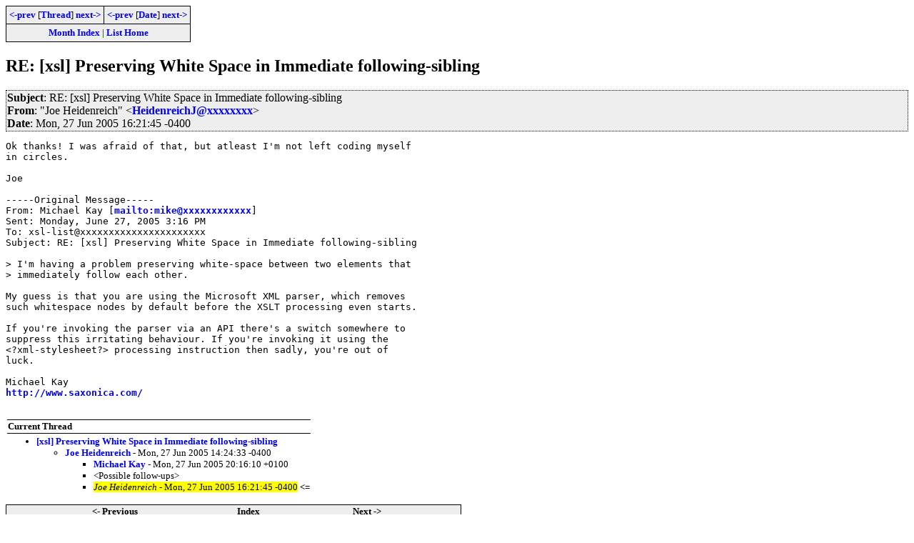

--- FILE ---
content_type: text/html; charset=iso-8859-1
request_url: https://www.biglist.com/lists/lists.mulberrytech.com/xsl-list/archives/200506/msg01050.html
body_size: 1766
content:
<!-- MHonArc v2.6.8 -->
<!--X-Subject: RE: [xsl] Preserving White Space in Immediate following&#45;sibling -->
<!--X-From-R13: "Xbr Vrvqraervpu" <VrvqraervpuXNnncf.bet> -->
<!--X-Date: Mon, 27 Jun 2005 16:21:45 &#45;0400 -->
<!--X-Message-Id: 1F67AA8CAF9CA843B9E26002DDCC07DD053082@s&#45;exch01.aaps.org -->
<!--X-Content-Type: text/plain -->
<!--X-Head-End-->
<!DOCTYPE HTML PUBLIC "-//W3C//DTD HTML 4.01//EN" "http://www.w3.org/TR/html4/strict.dtd">
<HTML>
<HEAD>
<TITLE>RE: [xsl] Preserving White Space in Immediate following-sibl</TITLE>
<link rel="stylesheet" type="text/css" href="/templates/css/archives.css">
</HEAD>
<BODY>
<!--X-Body-Begin-->
<!--X-User-Header-->
<!--X-User-Header-End-->
<!--X-TopPNI-->
<div class="topLinks">
<table><tr>
<td><a href="msg01047.html"><-prev</a> [<A HREF="threads.html#01050">Thread</A>] <a href="msg01048.html">next-></a></td>
<td><a href="msg01048.html"><-prev</a> [<A HREF="maillist.html#01050">Date</A>] <a href="msg01049.html">next-></a></td>
</tr>
<tr><td colspan=2>
<a href="../">Month Index</a> | <a href="../../">List Home</a>

</td></tr>
</table>

</div>

<!--X-TopPNI-End-->
<!--X-MsgBody-->
<!--X-Subject-Header-Begin-->
<h2>RE: [xsl] Preserving White Space in Immediate following-sibling</h2>
<!--X-Subject-Header-End-->
<!--X-Head-of-Message-->
<div class="msgHead"><table><tr><td>
 
<em>Subject</em>: RE: [xsl] Preserving White Space in Immediate following-sibling<br>

 
<em>From</em>: &quot;Joe Heidenreich&quot; &lt;<a href="mailto:HeidenreichJ@DOMAIN.HIDDEN">HeidenreichJ@xxxxxxxx</a>&gt;<br>

 
<em>Date</em>: Mon, 27 Jun 2005 16:21:45 -0400<br>

</td></tr></table></div>
<!--X-Head-of-Message-End-->
<!--X-Head-Body-Sep-Begin-->
<div>
<!--X-Head-Body-Sep-End-->
<!--X-Body-of-Message-->
<pre>Ok thanks! I was afraid of that, but atleast I'm not left coding myself
in circles.

Joe

-----Original Message-----
From: Michael Kay [<a  href="mailto:mike@xxxxxxxxxxxx">mailto:mike@xxxxxxxxxxxx</a>]
Sent: Monday, June 27, 2005 3:16 PM
To: xsl-list@xxxxxxxxxxxxxxxxxxxxxx
Subject: RE: [xsl] Preserving White Space in Immediate following-sibling

&gt; I'm having a problem preserving white-space between two elements that
&gt; immediately follow each other.

My guess is that you are using the Microsoft XML parser, which removes
such whitespace nodes by default before the XSLT processing even starts.

If you're invoking the parser via an API there's a switch somewhere to
suppress this irritating behaviour. If you're invoking it using the
&lt;?xml-stylesheet?&gt; processing instruction then sadly, you're out of
luck.

Michael Kay
<a  href="http://www.saxonica.com/">http://www.saxonica.com/</a>

</pre>
<!--X-Body-of-Message-End-->
<!--X-MsgBody-End-->
<!--X-Follow-Ups-->
</div>
<!--X-Follow-Ups-End-->
<!--X-References-->
<!--X-References-End-->
<!--X-BotPNI-->
<div class="botThread">
<table><tr><th>Current Thread</th></tr>
       <tr><td><ul>
<LI><a href="threads.html#01044">[xsl] Preserving White Space in Immediate following-sibling</A>
    <UL><LI><A name="01044" href="msg01044.html">Joe Heidenreich</A> - Mon, 27 Jun 2005 14:24:33 -0400
<ul>
<LI><a name="01047" href="msg01047.html">Michael Kay</a> - Mon, 27 Jun 2005 20:16:10 +0100
</li>
</ul>
<ul>
<li>&lt;Possible follow-ups&gt;</li>
<li><span class="botThread"><em>Joe Heidenreich</em> - Mon, 27 Jun 2005 16:21:45 -0400</span>&nbsp;<b>&lt;=</b>
</li>
 </ul>
</UL>
</ul>
</td></tr>
</table>
</div>

<div class="botLinks">
<table>
<tr><th><- Previous</th><th>Index</th><th>Next -></th></tr>
<tr><td><a href="msg01047.html">RE: [xsl] Preserving White Space in</a>, <em>Michael Kay</em>
</td>
    <td><a href="threads.html#01050">Thread</a></td>
    <td><a href="msg01048.html">[xsl] Retrieve External String XML </a>, <em>John</em>
</td>
</tr>
<tr><td><a href="msg01048.html">[xsl] Retrieve External String XML </a>, <em>John</em>
</td>
    <td><a href="maillist.html#01050">Date</a></td>
    <td><a href="msg01049.html">Re: [xsl] [ANN] Saxon 6.5.4</a>, <em>JBryant</em>
</td>
</tr>
<tr><td></td>
    <td><a href="../">Month</a></td>
    <td></td>
</tr>
</table>
<p>
</div>

<!--X-BotPNI-End-->
<!--X-User-Footer-->
<!--X-User-Footer-End-->
</body>
</html>
